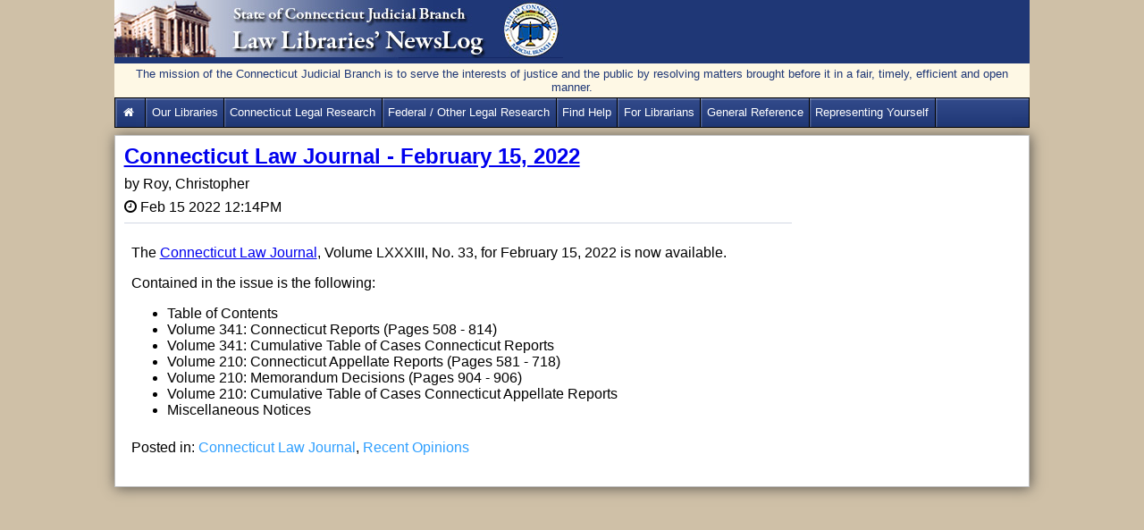

--- FILE ---
content_type: text/html; charset=utf-8
request_url: https://jud.ct.gov/LawLib/LawLibNews/Posts/Post.aspx?Id=4850
body_size: 15128
content:

<!DOCTYPE html>

<html xmlns="http://www.w3.org/1999/xhtml">
<head><title>
	Home - CT Judicial Law Libraries&#39; NewsLog
</title><meta http-equiv="X-UA-Compatible" content="IE=Edge" />
    <!-- Caching-->
    <meta http-equiv="Expires" content="0" /><meta http-equiv="Cache-Control" content="no-cache" /><meta http-equiv="Pragma" content="no-cache" /><meta content="text/html; charset=utf-8" http-equiv="Content-Type" /><meta name="viewport" content="width=device-width, initial-scale=1.0" /><meta name="description" content="This is the official news log website for the Law Libraries of the State of Connecticut Judicial Branch and provides public access to legal resources." /><link rel="stylesheet" type="text/css" href="../css/layout.css" media="screen" /><link rel="stylesheet" type="text/css" href="../css/AjaxCalendar.css" media="screen" /><link rel="stylesheet" type="text/css" href="../font-awesome-4.5.0/css/font-awesome.min.css" media="screen" />
    <!--Place holder for page header-->
    
    <link rel="stylesheet" href="../redactor/redactor.css" />


    <style type="text/css">
        .UserInfo {
            color: #2e9fff;
            text-align: center;
            padding: 2px;
        }
    </style>

</head>
<body>
    <form name="aspnetForm" method="post" action="./Post.aspx?Id=4850" id="aspnetForm">
<div>
<input type="hidden" name="__EVENTTARGET" id="__EVENTTARGET" value="" />
<input type="hidden" name="__EVENTARGUMENT" id="__EVENTARGUMENT" value="" />
<input type="hidden" name="__VIEWSTATE" id="__VIEWSTATE" value="YSX2jryF7TH+/yL6gQP3Gxp6FrHRjprGkkSv7ur/RZCADpoUaWsD2Odmwedz86fRosEQ73r4+DpPTKPVPevz74WXzRrDKVaDMB1Ls9rcAdgiZCEjt4Iz76NkLT8r3T7DDIs6IiAZsg7rrQmG0++hSqccsig64kV8dPCwLKSCMr314FgUpPnRVkBvqq3tCMhf8q+VG3AoGWMdtKp9JRVe2nsaLk4/EnKx0OjJVFz9qMj9xq/8FbjzQCFy+VUzgR64oc6CDEpBveDljWBjvMk7bNBwPKzBKzfSfpw6gvT/mE+u1HZ1Voz0oHdpjQxwlhIkhznN0ipzJNqA+ixWTekFgFzUbb6Nc0XoJJ++RLO68vVG0fAXN8V5nd2hLFqFW/wPV0iiM8eJbyJfKuuFFLskiJXRL3UhOGxxd5VoxBULcyO++iSqwx7t21pmIf5k/0rS2auBzWSERkXJqhGk1GHIjC1g//2TiCWf/qkg5V4LDB9cuD7JLKFyw8jAOPtpXS6m1/eys7rkny4ZoFE9EgNKk21f1MbqwzJn1ri1B2NXYNjX/qMHB3Juld/dsyzCjf4iPww27qDf5Cpg/MDgSIjKnMFeI4YoqP5amvh230yxWLBRjhRNj7qDKgqreBrTeM4XWVO7H7G02eoIgwPyoA7TDc90XXU7KAhy2kUgn8iVfKdOht522vU95i/DgGEzUXSdR5CfZRhzitsQip2AefaEIk9T+7GMRTsk6d9mbtuahafNenrAcJHPVV1CP1EiLBI/Pk07S0eSDnbMrce4rfwbMBr1/1D922iNa1qGN54awa/nMPSxp5NLmB3vHv1EPxioZOHkb67fUL12vMyae+D1FbhOdpROnsYl0lwQnuxXwX4LWCiduBSsTKAq/ETGaAGLXpku88WtLuoQfHJHdDsRSKUZ9qEuj7XOb8p7FLsbLRyMcPn1ZsZtZOg9/R+1YhmOAdBqxB2arFKaZsF2jGLy+1k0naAeqo5hj2cPLPzny7k6ZdH+bL7MB9DcBCNih56CYzEAJXBYzjcwD+NsG3VJOY0zu+X23UGklF1MN7vfrwn5fWC2N5n8l2n7Um07O9IMgsm1ootPeGaWyHDLej2109VZNmTtVMONRYSj9wsS4zK/s/Oh7EnEBEMtt/8pW11rRonlhjsYmMf4KSTOTGCnFhFHepQFVaF7tHS7T0ObevCmdY4I/9eYm+DWX97hEpAMAO6H4DMlnPYKOPmS36mcJwOHkAzxSOojLqfQ4TgBlHvbPeuUv42SF/Eo1lnhSyijBYhidtCVKTFT0BfGdJzXZUcGlN1Wummqkrhlpe7CH7T4ZiVHh/mtzN4ZCbwW8xT959oOiPNfYGCgXTaIpgnXDxOy/DGpuDsg/sJ4Rz/THd0sxrOsy66j3OiwV+AebAaGaduQVspnnf9sFw9D+WX6uUCBxn+TCrN+sxGrlDjgIX3s8upqaxPU52rpNDRDXdd/Jr7Q6ir1BJNhC3KuJKMd3A==" />
</div>

<script type="text/javascript">
//<![CDATA[
var theForm = document.forms['aspnetForm'];
if (!theForm) {
    theForm = document.aspnetForm;
}
function __doPostBack(eventTarget, eventArgument) {
    if (!theForm.onsubmit || (theForm.onsubmit() != false)) {
        theForm.__EVENTTARGET.value = eventTarget;
        theForm.__EVENTARGUMENT.value = eventArgument;
        theForm.submit();
    }
}
//]]>
</script>


<script src="/lawlib/LawLibNews/WebResource.axd?d=pynGkmcFUV13He1Qd6_TZEXO-Bs4f08XRQpPJ_h7fkJ4d-P3kGc-zNKL_3JiOMkpdfYfI6dFGMckfOrmkQjVGg2&amp;t=638901392248157332" type="text/javascript"></script>


<script src="/lawlib/LawLibNews/ScriptResource.axd?d=D9drwtSJ4hBA6O8UhT6CQhNf7UA63cuy0NfAulTsCsKrIjPX_wZ-Nj4EjdNi5RfIktuQPQmQ1byK0Myy5vDVvLjGqt148ZSNkfk8nyF0rSxFTvWfj6YfxZrw2IVaM2FFhJh4Dq6V7laTaF02QVza5uxW_a8LXTOV6t05DumJ0qs1&amp;t=5c0e0825" type="text/javascript"></script>
<script type="text/javascript">
//<![CDATA[
if (typeof(Sys) === 'undefined') throw new Error('ASP.NET Ajax client-side framework failed to load.');
//]]>
</script>

<script src="/lawlib/LawLibNews/ScriptResource.axd?d=JnUc-DEDOM5KzzVKtsL1tc9iktHMx906siphf2zgCur3mA12Y0LKqzP0MwcQ39VZCxGSnWRwlzfmFyPlQfWjlYX7nCjLhLqeP7emRGoGAbVXifIyHnVJmoufHL5ZFgZZ-7PmBgqYCuZ37IDxZPVcaFA4V6e0qtLMbQwolQBuLPVIMUc7KJBCZb9G3R2qobLX0&amp;t=5c0e0825" type="text/javascript"></script>
<div>

	<input type="hidden" name="__VIEWSTATEGENERATOR" id="__VIEWSTATEGENERATOR" value="BF745B1D" />
	<input type="hidden" name="__EVENTVALIDATION" id="__EVENTVALIDATION" value="sDSVrdgSMTkrYSQO/XPW6cRQFs4R7nkg335KAESKrR6OXN3UydXRDDXFOwlc+0axw4pAijlzOeZb1QojHjpbZGToenX05p9N/4mu8qjIEk+5lmsddvGpxkK6GBAwXuaqYflVw3vHabWxwC2xjO65wgHu98GzZiGqgh0h74Gsvzr4LQenEaiNHu3XsSgeuDMc" />
</div>
        
    <script type="text/javascript">
//<![CDATA[
Sys.WebForms.PageRequestManager._initialize('ctl00$AjaxScriptManagerContent$ctl00', 'aspnetForm', ['tctl00$ContentPlaceHolder1$upnlTopAddCmnt','','tctl00$ContentPlaceHolder1$upnlCmnts','','tctl00$ContentPlaceHolder1$upnlhdn',''], [], [], 90, 'ctl00');
//]]>
</script>


        <div>
            <div>
                <div id="page">
                    <header id="pageHeading">
                        <span>
                            <a href="../Default.aspx" id="banner">
                                <img src="../images/banner_newslog.jpg" id="ctl00_imgLawLib" alt="Connecticut Judicial Branch Law Library Services" title="NewsLog Home" style="border: 0" />
                            </a>
                        </span>
                        <div id="mission2">The mission of the Connecticut Judicial Branch is to serve the interests of justice and the public by resolving matters brought before it in a fair, timely, efficient and open manner.</div>
                        <nav>
                            <div id="menu-icon"><span>&#9776;</span></div>
                            <ul id="menu">
                                <li><a href="http://jud.ct.gov/lawlib/" id="ctl00_LawLibHome" title="Law Library Services Home"><i class="fa fa-home fa-fw"></i>&nbsp;</a></li>
                                <li><a href="http://jud.ct.gov/lawlib/aboutus.htm" title="Services, Staff, Locations, FAQs, Hours">Our Libraries</a></li>
                                <li><a href="http://jud.ct.gov/lawlib/state.htm">Connecticut Legal Research</a></li>
                                <li><a href="http://jud.ct.gov/lawlib/federal.htm">Federal / Other Legal Research</a></li>
                                <li><a href="http://jud.ct.gov/lawlib/referral.htm">Find Help</a></li>
                                <li><a href="http://jud.ct.gov/lawlib/libraries.htm">For Librarians</a></li>
                                <li><a href="http://jud.ct.gov/lawlib/reference.htm">General Reference</a></li>
                                <li><a href="https://jud.ct.gov/lawlib/SRP/Representation.htm">Representing Yourself</a></li>                                
                                
                                                                
                            </ul>
                        </nav>
                       
                    </header>
                    <div id="blogWrapper">
                        
    <div id="blog">
        <article>
            <header>
                <h2><a href="#" id="ctl00_ContentPlaceHolder1_BlogTitle">Connecticut Law Journal - February 15, 2022</a></h2>
                <input type="hidden" name="ctl00$ContentPlaceHolder1$hidPostID" id="ctl00_ContentPlaceHolder1_hidPostID" value="4850" />
                <p>by&nbsp;<span id="ctl00_ContentPlaceHolder1_BlogAuthor" class="author">Roy, Christopher</span></p>
                <p><span class="fa fa-clock-o">&nbsp;</span><time id="ctl00_ContentPlaceHolder1_DatePosted" datetime="2016-01-01 08:00" class="blogDate">Feb 15 2022 12:14PM</time></p>
            </header>
            <article>
                <section>
                    <div id="ctl00_ContentPlaceHolder1_BlogText"><p>The <a href="https://www.jud.ct.gov/lawjournal/" target="_blank">Connecticut Law Journal</a>, Volume LXXXIII, No. 33, for February 15, 2022 is now available.</p><p>Contained in the issue is the following:</p><ul><li>Table of Contents</li><li>Volume 341: Connecticut Reports (Pages 508 - 814)</li><li>Volume 341: Cumulative Table of Cases Connecticut Reports</li><li>Volume 210: Connecticut Appellate Reports (Pages 581 - 718)</li><li>Volume 210: Memorandum Decisions (Pages 904 - 906)</li><li>Volume 210: Cumulative Table of Cases Connecticut Appellate Reports</li><li>Miscellaneous Notices</li></ul></div>
                </section>
                <section>
                    <!--Categories-->
                    
                            <ul class="PostedCategories">
                                <li>Posted in:</li>
                        
                            <li>
                                <a id="ctl00_ContentPlaceHolder1_rptPostedCategories_ctl01_hlCategory" title="Blog Category" href="../Default.aspx?CatID=36">Connecticut Law Journal</a>,
                            </li>
                        
                            <li>
                                <a id="ctl00_ContentPlaceHolder1_rptPostedCategories_ctl02_hlCategory" title="Blog Category" href="../Default.aspx?CatID=32">Recent Opinions</a>
                            </li>
                        
                            </ul>
                        
                </section>               
                <section>                    
                    <div id="ctl00_ContentPlaceHolder1_upnlTopAddCmnt">
	
                            
                            
                        
</div>
                </section>
                <div id="ctl00_ContentPlaceHolder1_upnlCmnts">
	
                        
                        
                    
</div>                
            </article>
            <footer>
            </footer>
        </article>
        <div style="width:100%">
        
        
    
    </div>
    </div>
    <div id="sideBar">
        <aside>
            
        </aside>
    </div>
    <br />
    <div id="ctl00_ContentPlaceHolder1_upnlhdn">
	
            
            <input type="hidden" name="ctl00$ContentPlaceHolder1$hdnSignInLink" id="hdnSignInLink" />
            <input type="hidden" name="ctl00$ContentPlaceHolder1$hdnErrTop" id="hdnErrTop" />
            <input type="hidden" name="ctl00$ContentPlaceHolder1$hdnErrLeft" id="hdnErrLeft" />            
        
</div>
    <div id="UPrgrs" style="display:none;">
	
           <div style="z-index:2000;">
              <i class="fa fa-spinner fa-spin fa-3x fa-fw margin-bottom"></i>
              <span class="sr-only">Please Wait...</span>
           </div>
        
</div>


                    </div>
                </div> 
            </div>
        </div>
    

<script type="text/javascript">
//<![CDATA[
Sys.Application.add_init(function() {
    $create(Sys.UI._UpdateProgress, {"associatedUpdatePanelId":null,"displayAfter":500,"dynamicLayout":true}, null, null, $get("UPrgrs"));
});
//]]>
</script>
</form>
    <script src='/lawlib/LawLibNews/js/jquery-1.11.3.min.js'></script>
    <script src='/lawlib/LawLibNews/js/menu.js'></script>
    
    <script type="text/javascript" src='../redactor/redactor.min.js'></script>
    <script type="text/javascript">
        var clkdLeft = 0;
        var clkdTop = 0;
        $(function () {
            $('.rText').redactor({
                focus: true,
                buttons: ['formatting', 'bold', 'italic', 'underline', 'unorderedlist', 'outdent', 'indent', 'link', 'alignment', 'horizontalrule', 'html'],
                minHeight: 100 //pixels,
            });
        });
        
        /*
        //attachRedactor();
        function attachRedactor() {
            $(function () {
                $('.rText').redactor({
                    focus: true,
                    buttons: ['formatting', 'bold', 'italic', 'underline', 'unorderedlist', 'outdent', 'indent', 'link', 'alignment', 'horizontalrule', 'html'],
                    minHeight: 100 //pixels,
                });
            });
        }*/
        function EnableEditor(ctrlId) {            
            $(ctrlId).redactor({
                focus: true,
                buttons: ['formatting', 'bold', 'italic', 'underline', 'unorderedlist', 'outdent', 'indent', 'link', 'alignment', 'horizontalrule', 'html'],
                minHeight: 100 //pixels,
            });
        }
        function SaveSignInLink(ctrlId) {            
            //clkdLeft = $("#" + ctrlId).offset().left;
            //clkdTop = $("#" + ctrlId).offset().top;
            $("#hdnSignInLink").val(ctrlId);
        }
        function ShowWait() {
            ctrlId = $get("#hdnSignInLink").value.replace("lnkSignIn", "pErrorSignIn");
            $("#"+ctrlId).style = "visibility:visible;"
        }
        function positionDiv() {
            clkdLeft = $("#upnlLogin").offset().left;            
            clkdTop = $("#upnlLogin").offset().top;
            $("#upnlLogin").hide();
            clkdTop = clkdTop - 120;
            clkdLeft = clkdLeft - 175;

            if (clkdTop < 0) clkdTop = 0;
            if (clkdLeft < 0) clkdLeft = 0;

            $("#hdnErrTop").val(clkdTop);
            $("#hdnErrLeft").val(clkdLeft);
            
            document.getElementById('UPrgrs').style.top = clkdTop + "px";
            document.getElementById('UPrgrs').style.left = clkdLeft + "px";
            document.getElementById('UPrgrs').style.position = "absolute";
        }

        /*
        function pageLoad(sender, e) {
            //$find("popCtrlBeh_Top").add_shown(loginFocus);
            //$find("popCtrlBeh_Top").add_shown(pceShownHandler);
        }
        function pceShownHandler(sender, args) {
            var pce = $find("popCtrlBeh_Top");
            //find the popup Panel of the PopupControlExtender   
            var popup = pce._popupElement;
            var input = popup.getElementsByTagName("input");
            for (i = 0; i < input.length; i++) {
                // To check whether the TextBox is the "setFocusToMeOnPopup".   
                // This is just a sample, please modify this condition yourself.
                if (input[i].id == "username") {
                    setTimeout(input[i].focus(), 1000);                    
                    input[i].focus();                    
                }
            }
        }
        function loginFocus() {
            if (!$("#upnlLogin").is(":visible")) {
                setTimeout(loginFocus(), 1000);                
            } else {                
                $get("username").focus();
            }
        }*/
    </script>

</body>
</html>


--- FILE ---
content_type: application/javascript
request_url: https://jud.ct.gov/lawlib/LawLibNews/js/menu.js
body_size: 578
content:

$(document).ready(function(){


$('#menu-icon').click(function(){

$('#menu').slideToggle("slow", function(){

$('#menu').toggleClass("showMenu hideMenu");


});




});


$("#menu a").click( function(){

clearActive();
setActive($(this));

});










});













var clearActive = function()
{
var elements =[]


elements = $("#menu a");


for(i=0 ; i< elements.length; i++)
{
 $(elements[i]).removeClass("active");
}

};


var setActive = function(elemObj)
{
$(elemObj).addClass("active");
};

